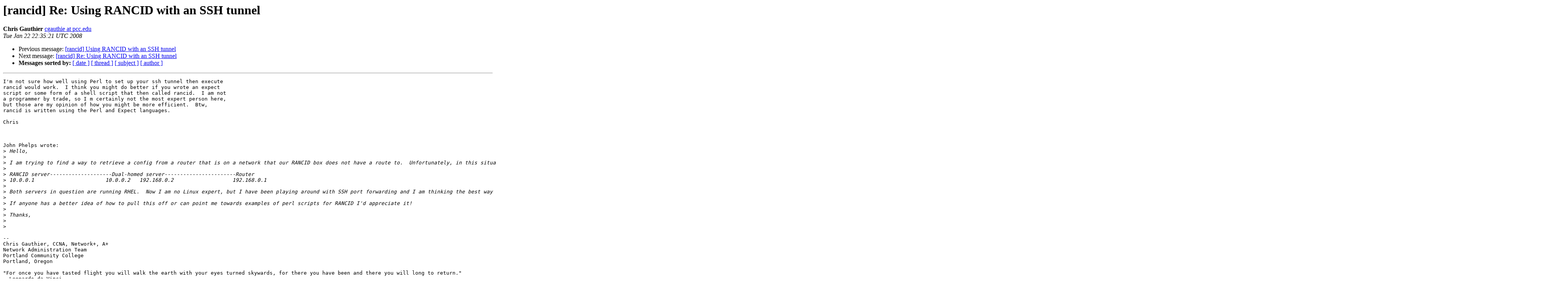

--- FILE ---
content_type: text/html
request_url: https://shrubbery.net/pipermail/rancid-discuss/2008-January/002742.html
body_size: 4425
content:
<!DOCTYPE HTML PUBLIC "-//W3C//DTD HTML 3.2//EN">
<HTML>
 <HEAD>
   <TITLE> [rancid] Re: Using RANCID with an SSH tunnel
   </TITLE>
   <LINK REL="Index" HREF="index.html" >
   <LINK REL="made" HREF="mailto:rancid-discuss%40shrubbery.net?Subject=%5Brancid%5D%20Re%3A%20Using%20RANCID%20with%20an%20SSH%20tunnel&In-Reply-To=4140192.211631200936991355.JavaMail.root%40leopard.atrust.com">
   <META NAME="robots" CONTENT="index,nofollow">
   <META http-equiv="Content-Type" content="text/html; charset=us-ascii">
   <LINK REL="Previous"  HREF="002739.html">
   <LINK REL="Next"  HREF="002744.html">
 </HEAD>
 <BODY BGCOLOR="#ffffff">
   <H1>[rancid] Re: Using RANCID with an SSH tunnel</H1>
    <B>Chris Gauthier</B> 
    <A HREF="mailto:rancid-discuss%40shrubbery.net?Subject=%5Brancid%5D%20Re%3A%20Using%20RANCID%20with%20an%20SSH%20tunnel&In-Reply-To=4140192.211631200936991355.JavaMail.root%40leopard.atrust.com"
       TITLE="[rancid] Re: Using RANCID with an SSH tunnel">cgauthie at pcc.edu
       </A><BR>
    <I>Tue Jan 22 22:35:21 UTC 2008</I>
    <P><UL>
        <LI>Previous message: <A HREF="002739.html">[rancid]  Using RANCID with an SSH tunnel
</A></li>
        <LI>Next message: <A HREF="002744.html">[rancid] Re: Using RANCID with an SSH tunnel
</A></li>
         <LI> <B>Messages sorted by:</B> 
              <a href="date.html#2742">[ date ]</a>
              <a href="thread.html#2742">[ thread ]</a>
              <a href="subject.html#2742">[ subject ]</a>
              <a href="author.html#2742">[ author ]</a>
         </LI>
       </UL>
    <HR>  
<!--beginarticle-->
<PRE>I'm not sure how well using Perl to set up your ssh tunnel then execute 
rancid would work.  I think you might do better if you wrote an expect 
script or some form of a shell script that then called rancid.  I am not 
a programmer by trade, so I m certainly not the most expert person here, 
but those are my opinion of how you might be more efficient.  Btw, 
rancid is written using the Perl and Expect languages.

Chris



John Phelps wrote:
&gt;<i> Hello,
</I>&gt;<i>
</I>&gt;<i> I am trying to find a way to retrieve a config from a router that is on a network that our RANCID box does not have a route to.  Unfortunately, in this situation, I can't add a route to allow the networks to talk to each other.  The only way that the 2 networks have access to each other is through a dual-homed server that has a NIC on each network.  Below is a simple diagram of the network:
</I>&gt;<i>
</I>&gt;<i> RANCID server--------------------Dual-homed server-----------------------Router
</I>&gt;<i> 10.0.0.1                       10.0.0.2   192.168.0.2                   192.168.0.1
</I>&gt;<i>
</I>&gt;<i> Both servers in question are running RHEL.  Now I am no Linux expert, but I have been playing around with SSH port forwarding and I am thinking the best way to accomplish this is to create a shell script to open a tunnel to the 192.168.0.0 network before the RANCID job executes.  A coworker suggested creating a perl script that RANCID would call to open the tunnel then grab the config, but I am not familiar with perl and having trouble finding examples of how to integrate a perl script into RANCID.
</I>&gt;<i>
</I>&gt;<i> If anyone has a better idea of how to pull this off or can point me towards examples of perl scripts for RANCID I'd appreciate it!
</I>&gt;<i>
</I>&gt;<i> Thanks,
</I>&gt;<i>
</I>&gt;<i>   
</I>
-- 
Chris Gauthier, CCNA, Network+, A+
Network Administration Team
Portland Community College
Portland, Oregon

&quot;For once you have tasted flight you will walk the earth with your eyes turned skywards, for there you have been and there you will long to return.&quot;
--Leonardo da Vinci

</PRE>


<!--endarticle-->
    <HR>
    <P><UL>
        <!--threads-->
	<LI>Previous message: <A HREF="002739.html">[rancid]  Using RANCID with an SSH tunnel
</A></li>
	<LI>Next message: <A HREF="002744.html">[rancid] Re: Using RANCID with an SSH tunnel
</A></li>
         <LI> <B>Messages sorted by:</B> 
              <a href="date.html#2742">[ date ]</a>
              <a href="thread.html#2742">[ thread ]</a>
              <a href="subject.html#2742">[ subject ]</a>
              <a href="author.html#2742">[ author ]</a>
         </LI>
       </UL>

<hr>
<a href="http://www.shrubbery.net/mailman/listinfo.cgi/rancid-discuss">More information about the Rancid-discuss
mailing list</a><br>
</body></html>
